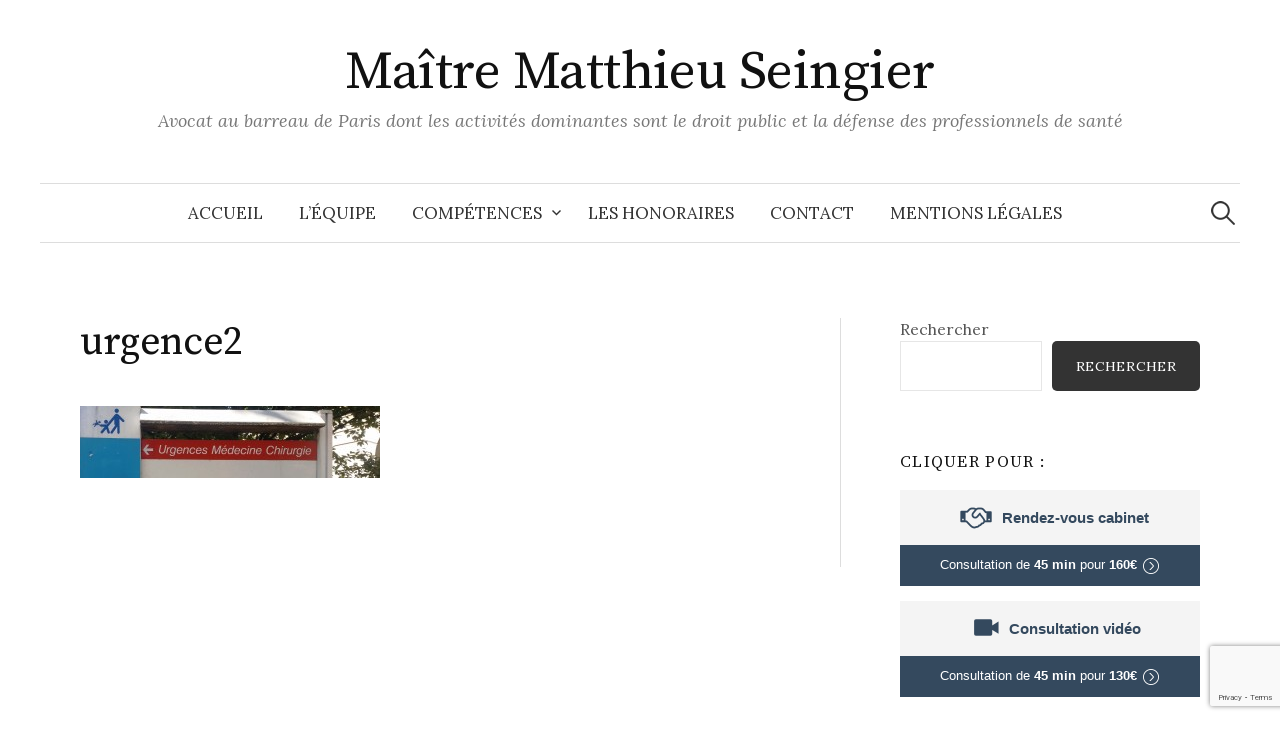

--- FILE ---
content_type: text/html; charset=utf-8
request_url: https://www.google.com/recaptcha/api2/anchor?ar=1&k=6Ld-79ccAAAAAH5iHW6XzCt63RXyi0l5hYyk0NRz&co=aHR0cHM6Ly93d3cuc2VpbmdpZXJhdm9jYXQuZnI6NDQz&hl=en&v=7gg7H51Q-naNfhmCP3_R47ho&size=invisible&anchor-ms=20000&execute-ms=30000&cb=bhcim93toco0
body_size: 47919
content:
<!DOCTYPE HTML><html dir="ltr" lang="en"><head><meta http-equiv="Content-Type" content="text/html; charset=UTF-8">
<meta http-equiv="X-UA-Compatible" content="IE=edge">
<title>reCAPTCHA</title>
<style type="text/css">
/* cyrillic-ext */
@font-face {
  font-family: 'Roboto';
  font-style: normal;
  font-weight: 400;
  font-stretch: 100%;
  src: url(//fonts.gstatic.com/s/roboto/v48/KFO7CnqEu92Fr1ME7kSn66aGLdTylUAMa3GUBHMdazTgWw.woff2) format('woff2');
  unicode-range: U+0460-052F, U+1C80-1C8A, U+20B4, U+2DE0-2DFF, U+A640-A69F, U+FE2E-FE2F;
}
/* cyrillic */
@font-face {
  font-family: 'Roboto';
  font-style: normal;
  font-weight: 400;
  font-stretch: 100%;
  src: url(//fonts.gstatic.com/s/roboto/v48/KFO7CnqEu92Fr1ME7kSn66aGLdTylUAMa3iUBHMdazTgWw.woff2) format('woff2');
  unicode-range: U+0301, U+0400-045F, U+0490-0491, U+04B0-04B1, U+2116;
}
/* greek-ext */
@font-face {
  font-family: 'Roboto';
  font-style: normal;
  font-weight: 400;
  font-stretch: 100%;
  src: url(//fonts.gstatic.com/s/roboto/v48/KFO7CnqEu92Fr1ME7kSn66aGLdTylUAMa3CUBHMdazTgWw.woff2) format('woff2');
  unicode-range: U+1F00-1FFF;
}
/* greek */
@font-face {
  font-family: 'Roboto';
  font-style: normal;
  font-weight: 400;
  font-stretch: 100%;
  src: url(//fonts.gstatic.com/s/roboto/v48/KFO7CnqEu92Fr1ME7kSn66aGLdTylUAMa3-UBHMdazTgWw.woff2) format('woff2');
  unicode-range: U+0370-0377, U+037A-037F, U+0384-038A, U+038C, U+038E-03A1, U+03A3-03FF;
}
/* math */
@font-face {
  font-family: 'Roboto';
  font-style: normal;
  font-weight: 400;
  font-stretch: 100%;
  src: url(//fonts.gstatic.com/s/roboto/v48/KFO7CnqEu92Fr1ME7kSn66aGLdTylUAMawCUBHMdazTgWw.woff2) format('woff2');
  unicode-range: U+0302-0303, U+0305, U+0307-0308, U+0310, U+0312, U+0315, U+031A, U+0326-0327, U+032C, U+032F-0330, U+0332-0333, U+0338, U+033A, U+0346, U+034D, U+0391-03A1, U+03A3-03A9, U+03B1-03C9, U+03D1, U+03D5-03D6, U+03F0-03F1, U+03F4-03F5, U+2016-2017, U+2034-2038, U+203C, U+2040, U+2043, U+2047, U+2050, U+2057, U+205F, U+2070-2071, U+2074-208E, U+2090-209C, U+20D0-20DC, U+20E1, U+20E5-20EF, U+2100-2112, U+2114-2115, U+2117-2121, U+2123-214F, U+2190, U+2192, U+2194-21AE, U+21B0-21E5, U+21F1-21F2, U+21F4-2211, U+2213-2214, U+2216-22FF, U+2308-230B, U+2310, U+2319, U+231C-2321, U+2336-237A, U+237C, U+2395, U+239B-23B7, U+23D0, U+23DC-23E1, U+2474-2475, U+25AF, U+25B3, U+25B7, U+25BD, U+25C1, U+25CA, U+25CC, U+25FB, U+266D-266F, U+27C0-27FF, U+2900-2AFF, U+2B0E-2B11, U+2B30-2B4C, U+2BFE, U+3030, U+FF5B, U+FF5D, U+1D400-1D7FF, U+1EE00-1EEFF;
}
/* symbols */
@font-face {
  font-family: 'Roboto';
  font-style: normal;
  font-weight: 400;
  font-stretch: 100%;
  src: url(//fonts.gstatic.com/s/roboto/v48/KFO7CnqEu92Fr1ME7kSn66aGLdTylUAMaxKUBHMdazTgWw.woff2) format('woff2');
  unicode-range: U+0001-000C, U+000E-001F, U+007F-009F, U+20DD-20E0, U+20E2-20E4, U+2150-218F, U+2190, U+2192, U+2194-2199, U+21AF, U+21E6-21F0, U+21F3, U+2218-2219, U+2299, U+22C4-22C6, U+2300-243F, U+2440-244A, U+2460-24FF, U+25A0-27BF, U+2800-28FF, U+2921-2922, U+2981, U+29BF, U+29EB, U+2B00-2BFF, U+4DC0-4DFF, U+FFF9-FFFB, U+10140-1018E, U+10190-1019C, U+101A0, U+101D0-101FD, U+102E0-102FB, U+10E60-10E7E, U+1D2C0-1D2D3, U+1D2E0-1D37F, U+1F000-1F0FF, U+1F100-1F1AD, U+1F1E6-1F1FF, U+1F30D-1F30F, U+1F315, U+1F31C, U+1F31E, U+1F320-1F32C, U+1F336, U+1F378, U+1F37D, U+1F382, U+1F393-1F39F, U+1F3A7-1F3A8, U+1F3AC-1F3AF, U+1F3C2, U+1F3C4-1F3C6, U+1F3CA-1F3CE, U+1F3D4-1F3E0, U+1F3ED, U+1F3F1-1F3F3, U+1F3F5-1F3F7, U+1F408, U+1F415, U+1F41F, U+1F426, U+1F43F, U+1F441-1F442, U+1F444, U+1F446-1F449, U+1F44C-1F44E, U+1F453, U+1F46A, U+1F47D, U+1F4A3, U+1F4B0, U+1F4B3, U+1F4B9, U+1F4BB, U+1F4BF, U+1F4C8-1F4CB, U+1F4D6, U+1F4DA, U+1F4DF, U+1F4E3-1F4E6, U+1F4EA-1F4ED, U+1F4F7, U+1F4F9-1F4FB, U+1F4FD-1F4FE, U+1F503, U+1F507-1F50B, U+1F50D, U+1F512-1F513, U+1F53E-1F54A, U+1F54F-1F5FA, U+1F610, U+1F650-1F67F, U+1F687, U+1F68D, U+1F691, U+1F694, U+1F698, U+1F6AD, U+1F6B2, U+1F6B9-1F6BA, U+1F6BC, U+1F6C6-1F6CF, U+1F6D3-1F6D7, U+1F6E0-1F6EA, U+1F6F0-1F6F3, U+1F6F7-1F6FC, U+1F700-1F7FF, U+1F800-1F80B, U+1F810-1F847, U+1F850-1F859, U+1F860-1F887, U+1F890-1F8AD, U+1F8B0-1F8BB, U+1F8C0-1F8C1, U+1F900-1F90B, U+1F93B, U+1F946, U+1F984, U+1F996, U+1F9E9, U+1FA00-1FA6F, U+1FA70-1FA7C, U+1FA80-1FA89, U+1FA8F-1FAC6, U+1FACE-1FADC, U+1FADF-1FAE9, U+1FAF0-1FAF8, U+1FB00-1FBFF;
}
/* vietnamese */
@font-face {
  font-family: 'Roboto';
  font-style: normal;
  font-weight: 400;
  font-stretch: 100%;
  src: url(//fonts.gstatic.com/s/roboto/v48/KFO7CnqEu92Fr1ME7kSn66aGLdTylUAMa3OUBHMdazTgWw.woff2) format('woff2');
  unicode-range: U+0102-0103, U+0110-0111, U+0128-0129, U+0168-0169, U+01A0-01A1, U+01AF-01B0, U+0300-0301, U+0303-0304, U+0308-0309, U+0323, U+0329, U+1EA0-1EF9, U+20AB;
}
/* latin-ext */
@font-face {
  font-family: 'Roboto';
  font-style: normal;
  font-weight: 400;
  font-stretch: 100%;
  src: url(//fonts.gstatic.com/s/roboto/v48/KFO7CnqEu92Fr1ME7kSn66aGLdTylUAMa3KUBHMdazTgWw.woff2) format('woff2');
  unicode-range: U+0100-02BA, U+02BD-02C5, U+02C7-02CC, U+02CE-02D7, U+02DD-02FF, U+0304, U+0308, U+0329, U+1D00-1DBF, U+1E00-1E9F, U+1EF2-1EFF, U+2020, U+20A0-20AB, U+20AD-20C0, U+2113, U+2C60-2C7F, U+A720-A7FF;
}
/* latin */
@font-face {
  font-family: 'Roboto';
  font-style: normal;
  font-weight: 400;
  font-stretch: 100%;
  src: url(//fonts.gstatic.com/s/roboto/v48/KFO7CnqEu92Fr1ME7kSn66aGLdTylUAMa3yUBHMdazQ.woff2) format('woff2');
  unicode-range: U+0000-00FF, U+0131, U+0152-0153, U+02BB-02BC, U+02C6, U+02DA, U+02DC, U+0304, U+0308, U+0329, U+2000-206F, U+20AC, U+2122, U+2191, U+2193, U+2212, U+2215, U+FEFF, U+FFFD;
}
/* cyrillic-ext */
@font-face {
  font-family: 'Roboto';
  font-style: normal;
  font-weight: 500;
  font-stretch: 100%;
  src: url(//fonts.gstatic.com/s/roboto/v48/KFO7CnqEu92Fr1ME7kSn66aGLdTylUAMa3GUBHMdazTgWw.woff2) format('woff2');
  unicode-range: U+0460-052F, U+1C80-1C8A, U+20B4, U+2DE0-2DFF, U+A640-A69F, U+FE2E-FE2F;
}
/* cyrillic */
@font-face {
  font-family: 'Roboto';
  font-style: normal;
  font-weight: 500;
  font-stretch: 100%;
  src: url(//fonts.gstatic.com/s/roboto/v48/KFO7CnqEu92Fr1ME7kSn66aGLdTylUAMa3iUBHMdazTgWw.woff2) format('woff2');
  unicode-range: U+0301, U+0400-045F, U+0490-0491, U+04B0-04B1, U+2116;
}
/* greek-ext */
@font-face {
  font-family: 'Roboto';
  font-style: normal;
  font-weight: 500;
  font-stretch: 100%;
  src: url(//fonts.gstatic.com/s/roboto/v48/KFO7CnqEu92Fr1ME7kSn66aGLdTylUAMa3CUBHMdazTgWw.woff2) format('woff2');
  unicode-range: U+1F00-1FFF;
}
/* greek */
@font-face {
  font-family: 'Roboto';
  font-style: normal;
  font-weight: 500;
  font-stretch: 100%;
  src: url(//fonts.gstatic.com/s/roboto/v48/KFO7CnqEu92Fr1ME7kSn66aGLdTylUAMa3-UBHMdazTgWw.woff2) format('woff2');
  unicode-range: U+0370-0377, U+037A-037F, U+0384-038A, U+038C, U+038E-03A1, U+03A3-03FF;
}
/* math */
@font-face {
  font-family: 'Roboto';
  font-style: normal;
  font-weight: 500;
  font-stretch: 100%;
  src: url(//fonts.gstatic.com/s/roboto/v48/KFO7CnqEu92Fr1ME7kSn66aGLdTylUAMawCUBHMdazTgWw.woff2) format('woff2');
  unicode-range: U+0302-0303, U+0305, U+0307-0308, U+0310, U+0312, U+0315, U+031A, U+0326-0327, U+032C, U+032F-0330, U+0332-0333, U+0338, U+033A, U+0346, U+034D, U+0391-03A1, U+03A3-03A9, U+03B1-03C9, U+03D1, U+03D5-03D6, U+03F0-03F1, U+03F4-03F5, U+2016-2017, U+2034-2038, U+203C, U+2040, U+2043, U+2047, U+2050, U+2057, U+205F, U+2070-2071, U+2074-208E, U+2090-209C, U+20D0-20DC, U+20E1, U+20E5-20EF, U+2100-2112, U+2114-2115, U+2117-2121, U+2123-214F, U+2190, U+2192, U+2194-21AE, U+21B0-21E5, U+21F1-21F2, U+21F4-2211, U+2213-2214, U+2216-22FF, U+2308-230B, U+2310, U+2319, U+231C-2321, U+2336-237A, U+237C, U+2395, U+239B-23B7, U+23D0, U+23DC-23E1, U+2474-2475, U+25AF, U+25B3, U+25B7, U+25BD, U+25C1, U+25CA, U+25CC, U+25FB, U+266D-266F, U+27C0-27FF, U+2900-2AFF, U+2B0E-2B11, U+2B30-2B4C, U+2BFE, U+3030, U+FF5B, U+FF5D, U+1D400-1D7FF, U+1EE00-1EEFF;
}
/* symbols */
@font-face {
  font-family: 'Roboto';
  font-style: normal;
  font-weight: 500;
  font-stretch: 100%;
  src: url(//fonts.gstatic.com/s/roboto/v48/KFO7CnqEu92Fr1ME7kSn66aGLdTylUAMaxKUBHMdazTgWw.woff2) format('woff2');
  unicode-range: U+0001-000C, U+000E-001F, U+007F-009F, U+20DD-20E0, U+20E2-20E4, U+2150-218F, U+2190, U+2192, U+2194-2199, U+21AF, U+21E6-21F0, U+21F3, U+2218-2219, U+2299, U+22C4-22C6, U+2300-243F, U+2440-244A, U+2460-24FF, U+25A0-27BF, U+2800-28FF, U+2921-2922, U+2981, U+29BF, U+29EB, U+2B00-2BFF, U+4DC0-4DFF, U+FFF9-FFFB, U+10140-1018E, U+10190-1019C, U+101A0, U+101D0-101FD, U+102E0-102FB, U+10E60-10E7E, U+1D2C0-1D2D3, U+1D2E0-1D37F, U+1F000-1F0FF, U+1F100-1F1AD, U+1F1E6-1F1FF, U+1F30D-1F30F, U+1F315, U+1F31C, U+1F31E, U+1F320-1F32C, U+1F336, U+1F378, U+1F37D, U+1F382, U+1F393-1F39F, U+1F3A7-1F3A8, U+1F3AC-1F3AF, U+1F3C2, U+1F3C4-1F3C6, U+1F3CA-1F3CE, U+1F3D4-1F3E0, U+1F3ED, U+1F3F1-1F3F3, U+1F3F5-1F3F7, U+1F408, U+1F415, U+1F41F, U+1F426, U+1F43F, U+1F441-1F442, U+1F444, U+1F446-1F449, U+1F44C-1F44E, U+1F453, U+1F46A, U+1F47D, U+1F4A3, U+1F4B0, U+1F4B3, U+1F4B9, U+1F4BB, U+1F4BF, U+1F4C8-1F4CB, U+1F4D6, U+1F4DA, U+1F4DF, U+1F4E3-1F4E6, U+1F4EA-1F4ED, U+1F4F7, U+1F4F9-1F4FB, U+1F4FD-1F4FE, U+1F503, U+1F507-1F50B, U+1F50D, U+1F512-1F513, U+1F53E-1F54A, U+1F54F-1F5FA, U+1F610, U+1F650-1F67F, U+1F687, U+1F68D, U+1F691, U+1F694, U+1F698, U+1F6AD, U+1F6B2, U+1F6B9-1F6BA, U+1F6BC, U+1F6C6-1F6CF, U+1F6D3-1F6D7, U+1F6E0-1F6EA, U+1F6F0-1F6F3, U+1F6F7-1F6FC, U+1F700-1F7FF, U+1F800-1F80B, U+1F810-1F847, U+1F850-1F859, U+1F860-1F887, U+1F890-1F8AD, U+1F8B0-1F8BB, U+1F8C0-1F8C1, U+1F900-1F90B, U+1F93B, U+1F946, U+1F984, U+1F996, U+1F9E9, U+1FA00-1FA6F, U+1FA70-1FA7C, U+1FA80-1FA89, U+1FA8F-1FAC6, U+1FACE-1FADC, U+1FADF-1FAE9, U+1FAF0-1FAF8, U+1FB00-1FBFF;
}
/* vietnamese */
@font-face {
  font-family: 'Roboto';
  font-style: normal;
  font-weight: 500;
  font-stretch: 100%;
  src: url(//fonts.gstatic.com/s/roboto/v48/KFO7CnqEu92Fr1ME7kSn66aGLdTylUAMa3OUBHMdazTgWw.woff2) format('woff2');
  unicode-range: U+0102-0103, U+0110-0111, U+0128-0129, U+0168-0169, U+01A0-01A1, U+01AF-01B0, U+0300-0301, U+0303-0304, U+0308-0309, U+0323, U+0329, U+1EA0-1EF9, U+20AB;
}
/* latin-ext */
@font-face {
  font-family: 'Roboto';
  font-style: normal;
  font-weight: 500;
  font-stretch: 100%;
  src: url(//fonts.gstatic.com/s/roboto/v48/KFO7CnqEu92Fr1ME7kSn66aGLdTylUAMa3KUBHMdazTgWw.woff2) format('woff2');
  unicode-range: U+0100-02BA, U+02BD-02C5, U+02C7-02CC, U+02CE-02D7, U+02DD-02FF, U+0304, U+0308, U+0329, U+1D00-1DBF, U+1E00-1E9F, U+1EF2-1EFF, U+2020, U+20A0-20AB, U+20AD-20C0, U+2113, U+2C60-2C7F, U+A720-A7FF;
}
/* latin */
@font-face {
  font-family: 'Roboto';
  font-style: normal;
  font-weight: 500;
  font-stretch: 100%;
  src: url(//fonts.gstatic.com/s/roboto/v48/KFO7CnqEu92Fr1ME7kSn66aGLdTylUAMa3yUBHMdazQ.woff2) format('woff2');
  unicode-range: U+0000-00FF, U+0131, U+0152-0153, U+02BB-02BC, U+02C6, U+02DA, U+02DC, U+0304, U+0308, U+0329, U+2000-206F, U+20AC, U+2122, U+2191, U+2193, U+2212, U+2215, U+FEFF, U+FFFD;
}
/* cyrillic-ext */
@font-face {
  font-family: 'Roboto';
  font-style: normal;
  font-weight: 900;
  font-stretch: 100%;
  src: url(//fonts.gstatic.com/s/roboto/v48/KFO7CnqEu92Fr1ME7kSn66aGLdTylUAMa3GUBHMdazTgWw.woff2) format('woff2');
  unicode-range: U+0460-052F, U+1C80-1C8A, U+20B4, U+2DE0-2DFF, U+A640-A69F, U+FE2E-FE2F;
}
/* cyrillic */
@font-face {
  font-family: 'Roboto';
  font-style: normal;
  font-weight: 900;
  font-stretch: 100%;
  src: url(//fonts.gstatic.com/s/roboto/v48/KFO7CnqEu92Fr1ME7kSn66aGLdTylUAMa3iUBHMdazTgWw.woff2) format('woff2');
  unicode-range: U+0301, U+0400-045F, U+0490-0491, U+04B0-04B1, U+2116;
}
/* greek-ext */
@font-face {
  font-family: 'Roboto';
  font-style: normal;
  font-weight: 900;
  font-stretch: 100%;
  src: url(//fonts.gstatic.com/s/roboto/v48/KFO7CnqEu92Fr1ME7kSn66aGLdTylUAMa3CUBHMdazTgWw.woff2) format('woff2');
  unicode-range: U+1F00-1FFF;
}
/* greek */
@font-face {
  font-family: 'Roboto';
  font-style: normal;
  font-weight: 900;
  font-stretch: 100%;
  src: url(//fonts.gstatic.com/s/roboto/v48/KFO7CnqEu92Fr1ME7kSn66aGLdTylUAMa3-UBHMdazTgWw.woff2) format('woff2');
  unicode-range: U+0370-0377, U+037A-037F, U+0384-038A, U+038C, U+038E-03A1, U+03A3-03FF;
}
/* math */
@font-face {
  font-family: 'Roboto';
  font-style: normal;
  font-weight: 900;
  font-stretch: 100%;
  src: url(//fonts.gstatic.com/s/roboto/v48/KFO7CnqEu92Fr1ME7kSn66aGLdTylUAMawCUBHMdazTgWw.woff2) format('woff2');
  unicode-range: U+0302-0303, U+0305, U+0307-0308, U+0310, U+0312, U+0315, U+031A, U+0326-0327, U+032C, U+032F-0330, U+0332-0333, U+0338, U+033A, U+0346, U+034D, U+0391-03A1, U+03A3-03A9, U+03B1-03C9, U+03D1, U+03D5-03D6, U+03F0-03F1, U+03F4-03F5, U+2016-2017, U+2034-2038, U+203C, U+2040, U+2043, U+2047, U+2050, U+2057, U+205F, U+2070-2071, U+2074-208E, U+2090-209C, U+20D0-20DC, U+20E1, U+20E5-20EF, U+2100-2112, U+2114-2115, U+2117-2121, U+2123-214F, U+2190, U+2192, U+2194-21AE, U+21B0-21E5, U+21F1-21F2, U+21F4-2211, U+2213-2214, U+2216-22FF, U+2308-230B, U+2310, U+2319, U+231C-2321, U+2336-237A, U+237C, U+2395, U+239B-23B7, U+23D0, U+23DC-23E1, U+2474-2475, U+25AF, U+25B3, U+25B7, U+25BD, U+25C1, U+25CA, U+25CC, U+25FB, U+266D-266F, U+27C0-27FF, U+2900-2AFF, U+2B0E-2B11, U+2B30-2B4C, U+2BFE, U+3030, U+FF5B, U+FF5D, U+1D400-1D7FF, U+1EE00-1EEFF;
}
/* symbols */
@font-face {
  font-family: 'Roboto';
  font-style: normal;
  font-weight: 900;
  font-stretch: 100%;
  src: url(//fonts.gstatic.com/s/roboto/v48/KFO7CnqEu92Fr1ME7kSn66aGLdTylUAMaxKUBHMdazTgWw.woff2) format('woff2');
  unicode-range: U+0001-000C, U+000E-001F, U+007F-009F, U+20DD-20E0, U+20E2-20E4, U+2150-218F, U+2190, U+2192, U+2194-2199, U+21AF, U+21E6-21F0, U+21F3, U+2218-2219, U+2299, U+22C4-22C6, U+2300-243F, U+2440-244A, U+2460-24FF, U+25A0-27BF, U+2800-28FF, U+2921-2922, U+2981, U+29BF, U+29EB, U+2B00-2BFF, U+4DC0-4DFF, U+FFF9-FFFB, U+10140-1018E, U+10190-1019C, U+101A0, U+101D0-101FD, U+102E0-102FB, U+10E60-10E7E, U+1D2C0-1D2D3, U+1D2E0-1D37F, U+1F000-1F0FF, U+1F100-1F1AD, U+1F1E6-1F1FF, U+1F30D-1F30F, U+1F315, U+1F31C, U+1F31E, U+1F320-1F32C, U+1F336, U+1F378, U+1F37D, U+1F382, U+1F393-1F39F, U+1F3A7-1F3A8, U+1F3AC-1F3AF, U+1F3C2, U+1F3C4-1F3C6, U+1F3CA-1F3CE, U+1F3D4-1F3E0, U+1F3ED, U+1F3F1-1F3F3, U+1F3F5-1F3F7, U+1F408, U+1F415, U+1F41F, U+1F426, U+1F43F, U+1F441-1F442, U+1F444, U+1F446-1F449, U+1F44C-1F44E, U+1F453, U+1F46A, U+1F47D, U+1F4A3, U+1F4B0, U+1F4B3, U+1F4B9, U+1F4BB, U+1F4BF, U+1F4C8-1F4CB, U+1F4D6, U+1F4DA, U+1F4DF, U+1F4E3-1F4E6, U+1F4EA-1F4ED, U+1F4F7, U+1F4F9-1F4FB, U+1F4FD-1F4FE, U+1F503, U+1F507-1F50B, U+1F50D, U+1F512-1F513, U+1F53E-1F54A, U+1F54F-1F5FA, U+1F610, U+1F650-1F67F, U+1F687, U+1F68D, U+1F691, U+1F694, U+1F698, U+1F6AD, U+1F6B2, U+1F6B9-1F6BA, U+1F6BC, U+1F6C6-1F6CF, U+1F6D3-1F6D7, U+1F6E0-1F6EA, U+1F6F0-1F6F3, U+1F6F7-1F6FC, U+1F700-1F7FF, U+1F800-1F80B, U+1F810-1F847, U+1F850-1F859, U+1F860-1F887, U+1F890-1F8AD, U+1F8B0-1F8BB, U+1F8C0-1F8C1, U+1F900-1F90B, U+1F93B, U+1F946, U+1F984, U+1F996, U+1F9E9, U+1FA00-1FA6F, U+1FA70-1FA7C, U+1FA80-1FA89, U+1FA8F-1FAC6, U+1FACE-1FADC, U+1FADF-1FAE9, U+1FAF0-1FAF8, U+1FB00-1FBFF;
}
/* vietnamese */
@font-face {
  font-family: 'Roboto';
  font-style: normal;
  font-weight: 900;
  font-stretch: 100%;
  src: url(//fonts.gstatic.com/s/roboto/v48/KFO7CnqEu92Fr1ME7kSn66aGLdTylUAMa3OUBHMdazTgWw.woff2) format('woff2');
  unicode-range: U+0102-0103, U+0110-0111, U+0128-0129, U+0168-0169, U+01A0-01A1, U+01AF-01B0, U+0300-0301, U+0303-0304, U+0308-0309, U+0323, U+0329, U+1EA0-1EF9, U+20AB;
}
/* latin-ext */
@font-face {
  font-family: 'Roboto';
  font-style: normal;
  font-weight: 900;
  font-stretch: 100%;
  src: url(//fonts.gstatic.com/s/roboto/v48/KFO7CnqEu92Fr1ME7kSn66aGLdTylUAMa3KUBHMdazTgWw.woff2) format('woff2');
  unicode-range: U+0100-02BA, U+02BD-02C5, U+02C7-02CC, U+02CE-02D7, U+02DD-02FF, U+0304, U+0308, U+0329, U+1D00-1DBF, U+1E00-1E9F, U+1EF2-1EFF, U+2020, U+20A0-20AB, U+20AD-20C0, U+2113, U+2C60-2C7F, U+A720-A7FF;
}
/* latin */
@font-face {
  font-family: 'Roboto';
  font-style: normal;
  font-weight: 900;
  font-stretch: 100%;
  src: url(//fonts.gstatic.com/s/roboto/v48/KFO7CnqEu92Fr1ME7kSn66aGLdTylUAMa3yUBHMdazQ.woff2) format('woff2');
  unicode-range: U+0000-00FF, U+0131, U+0152-0153, U+02BB-02BC, U+02C6, U+02DA, U+02DC, U+0304, U+0308, U+0329, U+2000-206F, U+20AC, U+2122, U+2191, U+2193, U+2212, U+2215, U+FEFF, U+FFFD;
}

</style>
<link rel="stylesheet" type="text/css" href="https://www.gstatic.com/recaptcha/releases/7gg7H51Q-naNfhmCP3_R47ho/styles__ltr.css">
<script nonce="8Q38MIBPb9btTG21DcDo4w" type="text/javascript">window['__recaptcha_api'] = 'https://www.google.com/recaptcha/api2/';</script>
<script type="text/javascript" src="https://www.gstatic.com/recaptcha/releases/7gg7H51Q-naNfhmCP3_R47ho/recaptcha__en.js" nonce="8Q38MIBPb9btTG21DcDo4w">
      
    </script></head>
<body><div id="rc-anchor-alert" class="rc-anchor-alert"></div>
<input type="hidden" id="recaptcha-token" value="[base64]">
<script type="text/javascript" nonce="8Q38MIBPb9btTG21DcDo4w">
      recaptcha.anchor.Main.init("[\x22ainput\x22,[\x22bgdata\x22,\x22\x22,\[base64]/[base64]/[base64]/KE4oMTI0LHYsdi5HKSxMWihsLHYpKTpOKDEyNCx2LGwpLFYpLHYpLFQpKSxGKDE3MSx2KX0scjc9ZnVuY3Rpb24obCl7cmV0dXJuIGx9LEM9ZnVuY3Rpb24obCxWLHYpe04odixsLFYpLFZbYWtdPTI3OTZ9LG49ZnVuY3Rpb24obCxWKXtWLlg9KChWLlg/[base64]/[base64]/[base64]/[base64]/[base64]/[base64]/[base64]/[base64]/[base64]/[base64]/[base64]\\u003d\x22,\[base64]\\u003d\\u003d\x22,\x22w47CgipHEsK9aMOPHnLDssKsWWJkwogmfsOpD0nDqmV6wpgHwrQ5wqpyWgzCkjbCk3/DkiTDhGXDrsOdEylGXCUywq/Dmng6w5jCpMOHw7AowoPDusOvWG4dw6JjwpFPcMKzJGTChGDDpMKhanJcAULDvMKpYCzCi2UDw48ew54FKDYhIGrCtcKNYHfCuMKrV8K7VMOBwrZdTMKqT1YVw5/[base64]/FFPDn2XDk8Kawq/DpxYDw7PCi8KXw78QS8Khwq/DowLDnF7DpTQgwqTDuFfDg38oKcO7HsKOwq/DpS3DpBLDncKPwq0PwptfP8Oow4IWw5UZesKawoI0EMO2cU59E8O1AcO7WSNBw4UZwrDCs8OywrRUwo7CujvDoSpSYSzCmyHDkMKfw6tiwovDmRLCtj0fwqfCpcKNw5TCpxIdwr/DnmbCncKxeMK2w7nDp8KLwr/[base64]/wql3w6cmw4A2wq8UKsOxw51GW3A3PGLCr0YiJUcowqjCpl92K3rDnxjDm8KPHMOmQ1bCm2pXJMK3wr3CkxsOw7vCpy/[base64]/w7AfAmdfw4kIJU48QjzCh08dw6PDu8KBw7jCtMKUQsOwI8Oww5tcwo5GTlzCvw4jBEJQwqPDlTMxw5rCisKtw7w4czBYwpXCpsOsZm/Cs8KRMcKPGhLCvUI+HRzDu8KkdUt2SMKiMn7DsMKgIcKlPwLDhF4iw6HClsOON8O1wrzDshTCvMO3QGPCn0l2w6kjwpV1wrNhRcO6M2pYexAnw7Q6Iw/Ds8Kwb8O9w6HDncOqw4dQMQXDrWrDmUdmfgPDh8ORNsKuw600acKVd8K7c8KuwqsrBgw9TjHCtcKHw7sYwrPCtMKRwoELwqhdw71GN8KZw6EVd8Kaw4wbKWHDqSlIJhPCi0bCgQMUw4fCoSbDvsK8w6zCsBA8dMKCeEMMQMOTe8O/wq3Dp8KAwpEAw47Cp8K1UU3Dn0V4woPDlXh2fsK6wpt1wqXCuQHCkFtfLSo3w6TDtMOLw6Fqw70Gw6/[base64]/DhMKNS0PDu8OwAMKdwo3DvcKxSMOBOcK1w5k/Mxx3w6zDm3nCq8KYw7nCkCvCoEXDhSllwrHCtcO7w5EzUcKmw5LCnjvDrMOWNivDlMOfwpYzcgVzK8KoBWlow7NFQsOXwqrCmsKyBMKpw7TDosK7wpjCkjZuwqJUwrQqw6/[base64]/PcODw7DCjjIAwq8YA3bDgxjCgMO8w7oFHcOBYcO+wqEwTjXDk8K5wqrDlMKXw43Cm8K/[base64]/woEZw6ZNWMO+wr5/IMO/AMOKwprDoikhwo3Di8KYesKHwoBxQ11Jw4lPw4vChcONwonCgxPCnMO0ZjbDqMOMwqnCr2ENw5YOwrhseMOIw5VIw6XDvCFod31xwq/Dt27Ch1Y6wrEFwqDCt8K9CMKcwqMSw7Nrc8O0wr9gwoQsw5rDiXTDicOQw7lYCQZow4RwFAzDjHzDqGNZLQVCw7JUG2V1wox9AsOLbcKRwovDnnPDlMK8wpXCgMKNwrRoLSXCqH94wos9PcODwp3Cs35kWVbCrMKQBsOGFiQuw57Cs3/Cv2MEwrlew5TChsOCRRV9IgF1bMKCWMKQeMKHw5rCisOCwosowr4rVEbCrsObPDVDwrTDgMKwYBIKbsK4KFLCrWMDwrMYEMORw6oXw6BJZnE0DggkwrMiBcKow5zDpAo6eGXCvsKnRUrCosOJw5hPIkg1Ek3DrWPCkMKRw5/Dq8K8E8Opw6w7w73DkcK7HsOSVMO8KB51w5tNccKawrB1wpjCk3/CgcOYCcORwqnDgETDsj/DvcKJclAWwqUmUnnCr37DhEPChcOtX3AwwqTDo1DDrcO5w5LDs8KsBSghdcOvwpTCoD7DicKpMEF6w7UMwp/DsQ3DtEJHIsO4w7vChsO6I2PDvcOYQ3PDhcKJTivCmMOmGnXCoWhvbMK8bsOdwpHCoMKpwrbClwrDucKpwoFfW8OAwpVawrfCkj/[base64]/CscOswq0OB8O9wqYaVsKtwqFvBn0ywohewqLCusO/LcOowojDi8OBw6bCm8OVcWAANyjDkmZyIsKOwprDtibClD/Dgh3DqMKwwosTfAHDvHTCq8KOasOcwoApw4MPwqfCpsONwp40VQPCpjl/[base64]/CqcKOE2fDtMO0QlRYWWhIwpjDu0ocwoJjw4tiw51Hw5xPcm3CoDUSNcOtw6/[base64]/DjcOcIsO8w4/Cs8Onw5BRwrTDpkzDt3s5GDosw5nCkzbDssOPw6/[base64]/Y8K7ClLDlyDCojw1AXTDpW1RCMOzNRHDusO6wpt9PHbCtD/[base64]/CvsK7w7bCmMOsa2NrwqrCoS59w7kzbRh2VhjChz7CsGLCm8KJwqcCwoLCg8OFw79AAUt+VcOmw7fCpCjDrm3CrsO2O8OCwqnCpX/Dq8K3F8OUw6cyAEEUbcOYwrZaJyvDn8OaIMKmw7jDv2wPfCHCizgowrlbw7PDtw7CujofwqzCj8Kww5Q6wo3CvndFAcO7alo5wrBRJMKVWQjCtcKORynDtVo/wow7QcKmJMOhw45jccKIcA3Dr298wp4nwrJcVAsIcMKUc8Oawr0edMKYbcO9Zx8Fw7LDjhDDr8K/woxmAE4tSEw1w47DjMOaw6LCusO3CUnConRNTsONw5UUcMOdwrDCmD0gwr7CmsKgBSxzwq4bWMOQcMOGwoMPbBHDlV5+NsO/[base64]/Cnjg3cH8XV8OAX8OYwrs4IcKNwozCsSw8w6TCjsOEwqPDh8Ofwr7DqMKNdMKJT8Oaw5tyRsKjw7h/AcOgw7nDvcKtf8Opw5AcPsK8wpU8wrjCoMKWVsO7BkLCqBsle8OBw5wtwowowqxfw6ENwr3DhRIEesK1CcKewpwTwq/Dp8O2IcKSZQPDvsKSw4jDh8KuwqEydMKaw6vDvjcxGsKawpUHUmh5L8OmwokIOyxxwo0uw4UwwpjDiMKlw6NRw4NFwojClCpfesKrw5vCssOWw6zDnQLDgsKkJ3V6w4E7LsKuw5d9Fg3Cj0PCs3oTwpvDhH3ConfCoMKFXsO4w6BGw6jCr2rCu3/Di8KzIDTDnMOMB8KewpjDr1tWDXnCjsOIR3XCg2lKw4zDrMOpXGLDnMOnw5wfwqpbM8K6LMKiT3XCh2rChTsWwoR7YmzDvsOJw5DCnsOOwqTChMOGw7EkwoF9wpzCmsKRwpzDhcOfwq8pwp/CuR3ChHRUw7TDt8Opw5zDusO2wqfDtsK9EUvCuMKxZAkmLsKzfsK+R1bChsKhw4Ecw7PCs8OPw4zDnD1bFcKLDcKSw6/DsMKBaErCtQ1/wrLDv8KwwqXCnMK/wq8bwoAOw6HDvsKRw7HDtcK0WcKYQB/[base64]/CkcOGZ8OnwotzGsOnw4gMwr/DsMODwrpew4sDw5JET8Kew6pvcR/Cj35UwrYswqzCpsOEMEg9SsOjTAfDh3XDjiJgNR0hwrJBw5/CihjDqgHDvXpJw5TChXvCjTEdwoUhw4DCnDHCjcOnw7ViERUDbsOCwozCvcOmw7LDoMOgwrPCgFAecsOVw4R/w7zDrsKpDG5ywrzDuUUtesKWw5nCucOGB8OGwq0wG8OlDMKyc2Zdw5YdW8OZw7LDiiLCpMOgQTQNSSA5w63Cggx5wpTDsTh0WsK/w6lcDMOKwoDDplLDjMOTwonDsFMjDgrDrcKaG33DiCx3Jz3ChsOawpLDmcOnwofCoy/[base64]/Cm8KNw79JwrNSw6PDisK/[base64]/DlMOxajrCthPCokHDnsOUe8OOSMOOBsOawqsYSMOwwp/DmsKsUDHCiHMDwofCkAwDwrZLwo7DhsKOw4t2CsOww4XChlfDnj/CgMKHckVlYsO0w5LDrcKeMmpOwpDClsKSwphEa8O/w6rDmEVcw6/[base64]/CuEvCs8ObVMOzw5TCugcRw5fCscKuw47DnMKlw6LCjGEtRsOmZg5lwq3Ck8K4wqfDncOlwqTDscKVwrkuw5sCZcK9w73ChDM6XkoKw6QSUMKawpbCq8KVw5Qpw6DCvsOwTsKTwq3DssKFFEjCgMK9w7glw6pqw5h4dXESwol2PG11KcK/a1HDsVQ4H3EKw5XDscOkcsO9BcOdw6Mbw6ptw6LCpsOmworCtsKVIh3Ds1PDgBJMdyHCgcOpwq4/ZTNJwo/CinJ3wpLCoMOzBcOzwq5Kwq11wr9RwpZPwpjDnFXCtwnDjhbCvB/CsQlEJMONEMKUVUvDtSjDgwUhAsKTwqrCgMK4w7MUdcOsIMOOwr7Cr8OuJlTDr8Oxwropwphjw5/[base64]/CtMK5MsOCLcKlwrTCtsK1wpvDjhHCpcOSw57Dp8KVBXEvwqbCjcO2w6XDvhZnwrPDv8Kxw4PDigkKw6IAAMKuVG3CosKAwoISHsK7MHrDm150KGBofsKGw7RKNknDo2jCmzpEYVNoYTHDh8OiwqjCp3/ClA02bB1RwqghUlA/wqzCgcKhwo1Gw6hTw5/DuMKawocNw6sSw7nDjT/[base64]/CicOGNcKsw4rCvcK4w7NVU8KUwo/CvsKKKMKKUCnDjMOJwoXCnD/DqzjCusKCwpnCmMO0BMO/w5fCmsKMa0HDqjrDtCfDl8KpwplmwrLCjBkuw7YMwoR0FsOfworCqgfCpMKuMcKeaSd6HcONPhvCrcKTIBVmdMKvccOgwpBewoHDizxaMMOhwqwcVC/DgsKxw5TDocOnwrE6w4HDgkkUfcOqw4pqXGHDr8OffsOWwqTDlMOscsO5ZcK2wodxZ1MdwqzDtUQoTcOwwqXCtXwBfsKtwqlewqwcHBwVwrV+EjUIwr9JwqI6FDJtwonCpsOQw4UIwqpJUgfDnsO/FRTCnsKvA8OYw5rDvG4OQcKOwr5awqc6w5Now4AVKRLCjm3DjMKlesKYw4wKKsKcwq3CjcOQwr8owqEERT4Vwr3DncO5Ax9ATg/CgcOlw6U4w4xoW3o0w63ChsOZw5fDoEPDjcOwwoIoN8OWRXhzcSx7w5HCtC3Cg8OuBMOcwokVwoJxw6hGXXTCpURRADZEO3vCuy/DoMO+woo8wojCqsO2T8KEw750w4rCkXvDsRnDkgovRlZINcO/Z2RCwoLCiX5QNsOyw4F0albDk1BewpYRw6p0CBzDhhcXw7bDgMKzwqdxC8Ktw4ERfCDCkwtcLUZtwqHCscKbb3wrw5rDh8KzwoDCgMKmBcKTwrvDrsOEw497w6PCmsOyw6c3wr/CtcOzw5PDnx1aw4nCv0rDt8KWAxvCkiTDtk/ClztHUcOtbH7DmStEw4lAw7p7wqzDiGoMwoxBwrLCnsKDw5hewojDisKrNhkrJMKAW8OuNMKtwoHCtHrCuCbCnw4PwpHChE/[base64]/DvRvDi0ZSw6HCqjLCv8Knw7UKTMOYw65/wqQ5wqDCscK/w6nDjMKiNsOhLCtVF8KSASAEf8K/[base64]/Di34gUmrCpxwRwqIxwrYowpzDklfCscOYw5rDmVNQwoHCoMO5OinCmsOMw5d/w67CqjF+w7RowpVcwq5uw4nDhsO8e8OAwpkewohxIMKyMMO4VxrChmHDi8OVcsK9aMK6wpFWw4BgFMO+w4oCwpRRw7A6DMKHwqzCo8O/WnYrw5Q4wpnDqsOPFsOuw7nCksKuwphwwqDDiMKjw6vDocOqNgcgwq9Xw4QHAh1CwrIfFMOpJsKWwo8nw5MZwrvCjsK9w7w6bsKTw6LDrcKdOhnDg8KVchl2w7J5Ok/Cr8O4J8OFwozDgsO5w5fDqHd1w53Cl8O8w7Uew5jCoWXCncKCwq7DncKWw7Y6MwPCklZvTMOMVsKddsKsGsKpc8OPw7gdBlDDgsOxQsOcT3ZiBcKhw44tw4/CmcKtwqdnw5/DnMO1w5HDqRBpXSIXbxBkXDvDicOTwofCg8O+OnFcHh7Dk8KAKFkOw4JpGUp+w5YfTxlqJsKkw5vCjAxuU8KzRsKGX8K0w7IGw7TDiRYnw4PDksOLPMKqG8KafsODwp4MVjjCnmfCmMKxVcObJB7DrU4xCBV4wpdzw4fDmMK/[base64]/DpHRUwosEKTxWw5M/wpbDh8KUwozDgCJKwqkoC8Kgw7YjBMKKwpLCv8KKRcKcw6QzdEgPw5bDlMOCWTTDpcKHw65Xw5/DnHAKwo0PacK/wobDocKiK8K2RinCgyVCTXbCrsKZDSDDqW7DpsKcwo3DgsOdw5gTYxbCgTLCvnM/wotgUsODK8KZBATDn8KSwoBAwoJ/[base64]/Q00iw53DncOzw7DCnGTDuMKITkZMwqpRwoDCukXDssO+w67CgcK8wrvDgsOvwptud8K6KHtgwp4bTCVpw7sSwovCi8O1w4VWD8K3UMOcNMKZDGvCrkjDixUaw4XCrMOhShAkQErDsCkYD2DCnsKKY2rDr2PDsS/Comghw6xjbhvChsO1TcK5w7bCnMKTw7fCtRQvBsKgaj/Dj8KfwqjClyPCpV3CqsOaVsKaU8KDw7IGwrjCnBBIIFpBwr1dwq5mAnleZEhyw5cVw6RJw6rDmkERHnHCgMKJw5NQw4kEw4PCkMKswqXDssKTUMOzSwFpwqRRwqAnw4wPw5oJwoPDlDnCuHTCnsOdw6h8MUxlwr/Dn8K9ccOjQVQRwooxMyszS8ObQRkGRMOQO8K8w4DDj8OXbWLCiMO4Zg1HDEl5w6nCnhTDq0fDr3Y+cMOqfg7Cj2R/HMO+M8ODPsO1wqXDtMOELnIjw77Ck8KOw7kpWi9cXGvDlG1Mw5bCucKsUlTCs315NxrCpVHDgcKzGgJ4LmDDsEFuw5AfwprCmMOpwoTDpGTDj8KzIsOfw5rCujQgwo3CqFjCo3xgVgfDkTkywqU+RMKuwr0Yw5Ryw6sGw5Qnw5B1EcKhwrwOw7/DkQAQEwDCrsKeHcOYIMO4w40ZCMOEbzLDv2I4wq/CtTrDskRrwowQw6QXLDEqSSjDmTDCgMO0MsODUTfCvsKbw61PCSdww5PDp8KWRwjDkhw6w57DksKBw4XCkMKSHcKGXER3TwtYwpwEwplhw5FuwpbChErDhnrDpyBIw4fDtXEowpp3bg1Gw77ClivDscKbCwNIKUnDk0/[base64]/ClVLCssK9LXbCsFXClDZ1w7PDoRrCicK5wqfCnyRNbMKRV8KPw5dOScO2w5cMVsK5wq3CkS9GcAQTCBLDtT9DwqhaehgyZB5+w7UIwq/DjzFCPsOeRjPDoxrDi3jDh8KOZcK/w59TfRQEwpw3SFV/ZsKkVDwzwrDCth5NwpgwFMKjO3AoA8OPwqbDl8OQwpXCncKObMOZw40NT8KewozDsMOhwpnCglwLSQrDtVwhwofCmGDDqTcMwqUvNcOEw6XDk8OBw5LCrsOSCCPDiyIjw6/DlsOhNMOyw4Y3w7fDjW3DiyTCh3PCr15ZfsKNURvDqwZDw63CnVESwrE7w4UedWfDr8O3AMK/F8KHSsO5c8KTcMO+AjROAMK5W8OIYW9Uw6rCpi7ChnvCpBrCiArDsV57w5AGF8O+dyIuwrHDogh9JmLCgng8wrXDskTCkcKtwqTCohsvw7XCuV0dw4fCvMO+wprDiMKDHFDCs8KeHgcDwoYKwq5xwqXDhVvCtSDDgGcQWMK/w40Sc8KNwosXUkLDjcOxEQdeCMKKw5DDuCnDrCxABiwow4LCssO0PMOZw5JEwqVgwrQ9w498TMKqw5fDpcOXfHzDn8OPwqXDh8K6EGvDrcKDw6XDpV7CkT/DgMOzYTwOW8Kbw6low5XDoH/Ds8OOF8KOa0PDizTDiMK5HsO7JFEtw5sccsKWwq0AEsOjDT0hw5vCnMOOwr9GwpE0dEPDs1Mlw7vDpcKQwqvDtMKtwohGWhPCtcKHD1JQwpHDgMK0LB02F8Okwr/CjknDjcOofEg1wrHCoMKJNcOya2DDk8OcwqXDvMKfw6vDq0xWw5VYbjp9w4R3UmVwP0vDjcKvB3DCqlXCpxbDl8OfGmPDgcO+BjbCgXfCpH5DO8OhwoTCnVXDkX4VHkbDo0fDtMKdwr07HVcJacOqe8KIworCncOsJA/DtBHDuMOuLcOaw4/[base64]/[base64]/aMOpwoslZGjCicKFXj1swpNEw43CnsKMw4PDucKndcO4w4JZZGLCmcOOdcKhc8O/ecO0wqXDhxfCucOGw6LCgW85LkkcwqB+EhbDkcKwVCYyRk5Iw7MEw6vCkMOnJDzCn8O0C3/DmsOcw6vCpwDCs8OyQMKHb8K6woNOwpANw7/CryPCsFfDusKSw6VLWHUmPcKSw5/[base64]/DgcKDw7AIBsKow4zDpcOpUcOcw6HDnyfDswg5NMK8wrghw4p/EsKzwo0zXsKIw7HCtEdTXBTDnCcza3h2w6jCj1XCnsKvw6rDpnUXH8KhYx3CknXCiQDDtSbCvQ7DicKxwq/Dlj15wo83J8OCwrDCqEPCicOfV8Ojw6LDv3o2R0LDkcO5wqrDgEcgI03Cs8KtQcK6w69ew5XDp8Khd1HCkyTDnALCpMK+wp7DvV5PcsO2M8KqI8K8wo8QwrbDmBbDhcOHwoo/QcKBe8KfYcK9fMKlw7h6w451wrNfUsO7wq/DpcKAw4x2wojDtcOgw6t7wo0ewpsFw4bDgBlqw7gew4DCscK8w4bCsg7CmBjCpwbDhULDusKRwp7Ci8K7woh/HAgQEFBiYi3ChxrDjcOrw6zCscKqRMKow6JrNj/CoHYOUinDq0hNRMOSY8KuPRzCmmDDqSjCvnXClR3Cp8KMOXBMwq7Di8OXHDzDtsKnY8KOwpt/woPCiMOuwpPCj8OAw7bDnsO5CcOICHXDqcOFRngVw4fDsCjCkMKDJcK4wq8HwqvCpMOGwrwMwrDCjnI9MsOaw5AzA1EZcVYXRl45Q8KWw69+eyHDgVDCqAcQNH3CkMKnw75hclpUwok/dEtUPytCwr9hw5YDw5VZwpnCjVjDkkvDqE7CoyHDoRF7NA1GSVbCkklkAMO0wrnDk07CvcKiWMOzMcOyw7zDi8Kna8KZw6hmw4HDqxPCiMOFWCIcUw8xwpMcOykaw7IHwr1ZIsKELsOBwqEyMULCkE7DgnrCtsOZw6plexlnwpTDtsKHGsOpI8KLwqfDmMKVVHl9BA/DplDCpsK9WsOAesKjKBHCtMKpaMOMVMKhK8O1w6HCiQfDnVsRRsONwrbCkDvDoyIMwofDisO4w4rClMKCLh7Ct8KSwr08w7rCm8OLw7zDlFHDkMKFwpzDuAfCt8KXw5/[base64]/DojdJw5JPJQTDoRReKyLDjcKPwp/[base64]/DlTbDhBDDhWxOw6HCqHvDlMOZw47CogrChsOVSSZZwpN/wpYmwrjCgMOfYTdFwpgfw59TSsKoBsOxUcKzd1ZHaMKtLRXDncO4Z8KKT0V/worDgsOowpnDusKjGzsjw5gRFiLDrUTDl8OWDMK1wo3CgRDDkcOHw4dTw5MywppqwpRLw6jCjCxfw6ELdDJUwpnDrMKGw5/CvcK+wpLDs8Kcw5A+HHd/VsKhw4lKdmdlRB9QN13DpcKzwoQATsKbw5wyZcK4eE/CjzDCr8Kzwp3DmwYdwqXClxdFB8KXwonClHodPcKcfH/Du8OOw7vCrcKRaMOnZ8OmwrHCrzbDkjh8HjvDh8K+KcKKw6rDu1DDosOkw4YZw6zDqETCgETDp8OULsOtw6MOVsO0w4zDpMORw4R9wpLDh2/[base64]/w6pEwrLDlcOCw5kidMOYRzTDtsO+wrJCbsK1wrPCgMO8WcKBw6N8w4xuwqtfwrjDsMOcw4Yaw4fDl1rDsh14w6bDrGjDqh5heDXDpVXDocOHw4/CqHXCnsOyw5TCmUfDkMOLUMOgw7XCusODSBZEwo7DlMOHcB/Dn2Fcw7LDuSoswqgMejPDikVBwrMySw/CvgrDjlXCgWdzMn8aMsO3w7N/[base64]/BTLDhUvDjBPChsOEwo7DrF3CsjbCjsObwpgiw7hfwqJiwrrCnMKhw7TCsBJTwq1WTnDCmsKwwoBKBmUbaThCQk3CoMKBfwU2PilgT8OeNsOSLcK1Wh/Cs8K8bw7DjcORE8Kdw4XCpyl5FDYPwqg4ZMOiwp7CindKHMKhMgDDu8OSwr95w6s6NsO7URDDtTLDkjoyw48Ow7jDgcKYw6nCtXIFIHB8eMOpBsKlB8K0w7/[base64]/wplVw4o1Uxtkw4TDnhdmw5FvIcKew6ggwonCgHLCrQhZYMOsw7YRwpllb8OkwrnDmRvCkCjDr8KpwrzDqydlHi9gwrPCtClqw7bDgg/Cqn/DiX0Fwr4DXsKywo58wq5kw4ZnB8K3w4PDh8KjwpkfC2XDusOTCRUuOcKVScOCIi7DqMOdFcOQOzZyJMKLRGXCnMO4w5/[base64]/[base64]/ZA8SNMOVF8KIw4PCoHHDjsK/NMOSw4J5w6LCgcKnw4rDhXLDhljDmcOiw4rCuEnCoHPCicKqw4wbwrd3w7B8bwsBw5/[base64]/dsKFWsOHwrA2DQwpwrcyw4fCu0Qqw6HDjcK5LcOWF8KRFcKGRlbCrWtzASzDo8Kuw6x5J8OkwqrDhsKic3/[base64]/[base64]/DhMObw7QVw6RiQ8KlwodscQ48XcK/IE5NKcK1woxRw7zCrQzDiVXDmXPDksKtwpzCgn/DicKKwo/DvkDDl8Oaw7DChCk6w6Anw4kpw4gIUnAWXsKqw5Iow77Do8O7wqjCr8KAeDfCq8KXOQpyfcKPbsOUfMKRw7V8GsKmwrsWPx/DlsK2wobDhm9fwobDkHPDgjzCn2scPmswwqrCjH3Dn8KfBsOVw4kwKMKuG8OrwrHCphRLeGIePsKdw45Ywr9/[base64]/ChhteG3s9w4piw5/DqkbDu3PDlMOjwpE6wrPCrx13MA8Vw5zCq04YLjdrHGXCv8OJw4oXw6MQw68rH8KRCcK6w4YDwqo3bnHDqMO9w5VEw7zCqQUzwpM6WMK2w47DhsKmZsKjFm3DqsKPw5TDviRjdk0zwpN8IcKcBsK/RDPCkcKJw4fDkcOmLsOVBXMAAWdowozChSM5w6fDiV/CmU8Vwp7CiMKMw5/DtzTDk8KxB1UuO8K4w6jCknlfw7vDisO/wozDr8K9IjHClDkeKCtZQgzDnSjCrmjDj0EZwqsUwrjDk8OjX0wKw4nDncO2w6I5UV/DiMK4U8O0csOyG8OmwptQIHgWw4piw6zDgGbDnMKJacKJw6fDr8K3w5DDiVBLQEZtw6d1OsKNw4kECgHDpTXCgcOrw6nDv8Kaw7/CvcKZNj/DjcK6wrvDlnbCucOYIFDCkMO7w6/[base64]/wpV3wr7CocKBXcODOsOwBsKFH8KFw5UcMQvCj0LCv8O5w60hasK5ecKDH3PDvsK4wqpvwoLCnTjCoCDCosK1wo9Pw7YmH8KwwprDksKEMsOjS8KqwqrDrVhdwp9HWEJSwpJuw50Vw6ozFTkMwofDgw88QcKaw5hIw6TDlCfClCluU1/DmkfDkMO/wrBuw4/CsCvDrcK5wo3DlMOKWg5IwqzCtcOdV8OJw4vDuxHChm/CvsKTw5DDvMK2FX3DiEvDilDDiMKEPcOAOGJifh85wo/Cvy9jwrzDq8OqT8OEw6jDi3FMw4hWQ8K5wocmHjNKHQ7CqXnDinl2H8OlwrMgFMOHwo8uRz/CokkWw6nDnsOVDsK/ecKve8Ojwp7Cj8KAw59uwp0Ta8OxeBTDjWhrw7rDgwfDrQNWw7sEH8Kuwrxswp3DpMOBwq5FWikIwrHCocObY2rDlsKOQMKYwq5iw5wOUsO9FcOhfMKkw4kAR8OFUx/Cj3sEZFQcw5vDpEcmwqXDpcKdW8KKdMOowrDDnsOgOV3DmsO7Dlsfw4DDosK3MMOeJXHDjsOMV3bCuMOEwopsw6BwwrfDo8KlQT1dOcOnZnPCkUVGAcKxPhHCt8KIwoxuS2/Ch0/CtELDvEnDhTAgw7Nnw4vCr0nCggJYW8KEfTsDw6zCq8K0b3/CmzLCgcOuw5Urwp48wqovQw7CpxrCj8Kiw61lw4UnanQ/[base64]/DgsKFH8O7w7bDsyJjQV/DhFPDsFnDo8OnR8Kswr7DiG/CtyPDmMO9dEIYc8OcKsKXTn03JzV9wovCmFBgw5fCgMKTwpcKw5rCrsKPw6g9T0oRF8OKwq7DtkxdRcOMawx/O0I7wo0/AMOXw7HDkUFvZBhlH8K9woYowrsNwq7Cp8Oww6cmYMOCc8O6NSrDrsOWw7Z6ZcOuNDc6b8OjCXLDsXs7w488FcOJGsOUwppcTiczecOJJFXCj0JhfxDDikLCox1FcMOPw4PCt8K/UipEwpkZwoQVw41JGE0kwqEUw5PCtgTCkcOyJlIpTMO/AAB1wpd+ZSInFiw3Uyk9EsKRbcOARsO+JCHCqFfDi3RDwrMRVCwswr7DuMKNwozDoMK9Z1TDmDBqwopTw4JjQsKCU3/DsmkubcOtWMKdw6zDusKNVXlXDcOgLwdQw5zCtEUfJ2ETQWBKf2crasKZVsKGwqoEGcOSC8KFMMOpBcOeM8KePMKZGMO2w4Iowr84ZsO6w7hDY0kwG110EcKwTxN1LHtpwqrDl8OAw5U5w6A/w74owrMkBiMlLH3DqMOIwrM4aEnCicO1VMKhw7/CgcOTQMK9YT7DqlrDsAclwqzDnMO7byvChMOyT8KwwqIYw4PDmjoUwpx0M1Mhw73Dr2rDqcKaCcKcw6/CgMOHwpnCpEDCmsK4dcKtwqJzwovDmcOTw7vCmsKiXcKlU3ssTMKWLQ7DhhTDvMKDHcKJwrjDmMOIKBgTwq/DicOIw7oIw5jDugHDicO0wpDDuMOGwoHDtMO2w5wzRgdhLFjDqjEow74OwptbE3ldMU/Cg8O2w7HCoDnCksOAMCvCuT3CusO6C8KjD0TCqcOgD8OQw7lFcX1bRMOiwpF6w77DtzNmwo7Ds8KkM8OTw7Qjw5MHYsOVGQLDiMKhA8KNZR13woHDtMKscMKUwq8UwpxrLyhbw6/[base64]/[base64]/Cpj3CnMOdwpLCs13ClnxNZMKVwrLCpi7CrFvDm3sYw6wtwpPDjcK4w63DtxkCU8Oyw7DDl8K7W8KPwpvDrMKgw4/CgAR9w6tIwo5pw5gBwo/[base64]/fnHCqypmwoUDw6B3BUY1ccO5XsOxS8KdTMO3w4lDw63CucO+JW3CiwZiwoYICMK+w4bDo156d0LDvQDCmURFw5zCsDw2RcOGPAnCom7CmztJUg7Dp8ORw79accK2BcKjwq94w64vw5QvVmZ+wrnDl8KwwqnCjTZDwrXDn3QmKjBtI8OQwqvCqFzCrzYQwr/DhxxNZX48C8OJPHfDisKwwpTDmMKjRXzDpDJANcKUw4UPCHPCk8KOwopSYmE8YcOTw6TCmjXCr8OWwoYNUzfCs2hwwrB3wpRbJMOCCgnCp3fCq8Ovwr4+wp1yJzTDp8OwOW3DvMK7w5fCk8K4VCBjA8OSwqHDhHkJQEk/wocbCWrDmlPCmD8ZecO/w6RHw5PCpXfDp3DCojXCk2jDjDPCrcKfV8KXIQIWw4sZM2h8wpx0w5FSPMKPDlJzYVBmAhcXw63CoEzDoFnCvcOEw7t8wq4qw7TCmcKewoNRbsOSwq/DosONDAbCiGnCsMK5w6U9w6osw78oTEbCo2tJw4lJbAXCnMO1G8KwejzCrSQUG8OawoUVeGEkP8Oiw43DiX4Aw5XDocKow6TCn8OoIyMFU8K0wpTDocOsXgDDkMOTw4PCtHTCgMOQwoXDpcOwwohVbRXDp8KUB8OzSzzCpcOZwprCiTRzwrjDiFQAwo/CrQFuw5vCv8KwwpxAw7oEwp7DhsK9QcO9wr/DvzB7w7M5wqg4w6DDr8K5wpc1w69jTMOOOT/CunXDuMO/wr8Zwrodw60Uw789VCJ6I8K2ScKFwroKLGPCtArDmcOMEHsTCsOtA3pLwpgfw5XDiMK5w5TCn8OwV8KJTsOnDGvDg8KOdMKmw5zCrsKBDsOlwprCsWDDlUnDvijDjjxmK8KeGcKlZxzDnsKDAl8Gw4LCmS3CkGEqw5/DocKRwpUNwrPCtcOjCMKUJcKsBcOYwqYyNCHCpWliUw7CssOeVxsUK8KXwp43wqsdU8Ogw7hQw690wppBRsOwFcKEw7sjeyh9w5xPw4PCrcOtT8O4bxHCnsOMw4Bbw53Dk8KZf8Oxw6bDpsKqwrwfw7fCp8OdIUrDtk4Awq/Dr8OpIHUnXcOYAFHDk8Oawqc4w4HCi8OBwpw4wqTDpm1ww4hzw74dwpURcBDCnXrCvELDmg/Cn8OIRRHCsGlLPcKmUhXDncOpw5ImX0JteCp8Z8OzwqPCq8OaDCvDjAQeTEAXR2bClQFUWw4VHREWf8OSMQfDkcOMKsKqw6rDm8O/d20CFmXCrMOoJsKBw6nDjR7Dj0fDpMKMwrrChQ4LBMOdwr3DkT3CnknDucKRwqbDicKZaXdmY0PDkEBIaGAedMK7wobCu24Uckh/eRfCo8KTVcOiYsOeKcKLKsOww7NiLArDl8OGLULDo8Kzw6MIOcOrwpZswq3CqkFewr7DiGUqOMOEbcOWcMOsZlvDt13DnSRTwonDhxHCtnU8GlTDgcO2NsOkcTXDuCNUJsKdw5VOAhzClQZQw4sIw4rDmsOywp1VaE7CviPCmggJw6fDjBMBw6TDjQxzwp/CgxpvwpfCjngDwpYjwoQ3wqMFwo5vw4oScsKxwqrDphbCpMO+F8OXeMKUw77DkjVjfXJwe8Kww6LCuMO6OsKUwoFGwpY+ESJPw5nCrkIQwqTCmBZCwqjCgkFGwoIyw5bCklYlwrFZwrfCjsKpUi/DphZMOsOxCcOEw57CusOySS06GsOHw7/[base64]/OX3DrsKiw4ASN2PCsjLDih0tOcOjenscw5rCpEDCvsOnRW/CgwZcw7URw7HDpsK5wp7Cp8OmZiPCs0rCicKlw5zCp8OeQcO1w7cQwpPCgsKvckw6bQoRDcOWwobCh2rDoH/[base64]/DlMKmwpDDr0QhEcOWwprCu8Krw5F8ZcOCBy3CvsOgKAHDo8KJcsOnQldhaktew5QnUmpGVcOSbsKrwqbCocKqw5tPbcKjVMO6OWZLesOXw5jCqmvDgQDDrX/ConkzRcKKQsKNw4ZVw6x+w65gDTjDiMK8SVTDsMK6WsO9w4h1w5A+HMK0w5XDrcOLwojChFLDl8OIw7XDosKtVErDq1Roe8KQwqfDlsKQw4NXLwMoETnCljtGwqPChURlw7nCt8Orw7DClsOIwrTCn2fDvsOgw5jDhkrCtELCpMOSE0h1woVgC0DCtcO7w5TCknzDhx/[base64]/QmdRX8O5woI0VcKpw4HCnlLCrsK9wqcaw5AlAcOewpR/dDcnAD1xwpBmZhbDqn9Bw7jCrsKMEkwMb8O3JcO7FhR7wq3Cv05Zbg9jOcKqwq7Ctj4IwrF1w5h6GFbDrn7CtMK/HsK4wobDgcO7wqfDhMOJHA/CtsKrYzjCmMOjwod9wpXClMKTwrhhasODwoZUwqsIwpvDkWELw4dEZ8KywqslPcOhw77Cg8O+w7oBwrvDscKSecOAw6BNwqLCujQ6I8OBw4Utw6DCq0vDnEzDgww/[base64]/[base64]/[base64]/YMOkw5HCmkNqw5fDpS16w4jCuMOmwqbDksO+wrfChV3DiiZ7w7nCuCfChsKjIW4Ow5HDkMK1IUXCucKfw74XCV/Cv33CscK/[base64]/DmsOVX3LCkVLCj8K+BwzCg8O6OX3CvMKuwpsRUHkAw6vDkjM+bcK3CsO+wpvCuBXCr8KUYcKywrnDugFGLSrCo1jCu8KVw6cBwr3CmsO6w6HDqBjDk8OfwofCiQt0wpDDvgjCkMKsAxFOHAjDncKPSw3Dn8OQw6Q+w4/DjXQ0w6kvw4LDljzCrcOjwrjCrMOTO8O2BMOxMcOqMMKHw4l1VsOww5jDsTFrW8KdHsOeVsORCcKQGhnCnMOlwow8QUXDkh7DrcKUw5XCkjkLwqVwwobDnADCpHhBwp/DosKQw7XDvHV7w7RkTsKLP8O1wrRwfsK0LGQvw5XDmALDtsOUwpE2cMKWARZnwpMkwodQHTDDm3Auw5pmwpdsw73CkC7ChC54worClz06VUfDjX8TwprCmmzCuTDDpMKrG2A5w4XDnl3DhCDDsMO3w7zCgsKDw7xNwrJ0IBHDsUlyw77Cr8KNC8KRwq/CkMKvw6MPBsKbO8Klwq9kw7MlTxIyQwvDssONw5bDplnClGXDrUzDk2w9A0Abcl7DqsKOQ3kLw7fCi8K3wr54BcOpwo1WSnTCvUcqworCp8OPw7vDuXIAZE/Cq3JiwpQ7NMOBwr3CqCrDj8OLw6AEwroKw6Zow40ZwqbDssOlw6PCq8ODNMO8wpBkw6HCgw0eWcOsBsKCw5zDq8K8wonDmsKuX8KZw6zDvjJNwr15wpJTf07Dll3DlABHdisQw6RfOMOaNMKiw6hrA8KOM8OmNS87w4vCgsKbw7TDn0vDqjHDlXNfw7cNwr1Jwr/DkyV0woTCvUsxHsK+wotpwpTDtcKkw4MwwpQHI8KzfFnDhHRObsKvBAYJwpLCi8OwZcOUEXwkw7ZBRcKZJMKAwrZOw7/CtcO6XCoFwrcjwqbCuC3Cr8O7dcO8JjjDsMOjwqVTw6VBw7DDl37CnUl0w5lEJwPDkh8gHMOBw7DDkXUdw73CvMO2bHsIw4bCncO/w7XDusOrdD5TwosvwqTCuiMZbAnDkwDCmMOMw7XCqhRQfsKzQ8O2w5vDlE/[base64]/wpp+w7FAYsKQb8Otw7vDuCDCg1APNMOhw67ClxUxJ8KEV8KsKVsyw4jCgcKEMUHDusKcw5U6QjzCn8Kew7tXccKpdy3Dr3J0woBYw5nDkcOEd8KuwqrCvsK9w6DDoUJSw73DjcKuCxTCmsO+w795dMKbBhgOAcK3XsOow6DDpmo3ZMOxQ8Oyw5/CtDnCmMOfUsOHf17Cr8O1fcKdwpc+AS02aMOAG8OBw5LDpMK2w6xtK8KOd8Kcw4kPw4rCg8KDWm7DgRU0wqZpCjZbw5bDijzCgcOuehhKwqgdCHTDocOowq7Cq8OewqzDncKJwr/DvWwwwoPCiCPCsMK3w5QrfzXCg8OcwpHCtcO4wrpZwr/CtiIKYTvDtgXCuQ04KHLCvzwnwqDDuBVOPMK4MWRYJcKjwqXClsKYw4nDgUEyZMKNCsKqDsO7w7coI8K8G8KgwoLDs2PCtsKWwqx6woDCjR0xDHDCq8OWwpljQmc4woR8w406asK1woDCg2kCw55FABTCrMO9w6oLw5rCgcKBZcKPGHV6MXh1UMO4wq/[base64]/[base64]/[base64]/Di8K1MkZhw6jCtVtswprDok/Ciz3ClhrDtAUswqLCocKow5XCusKYwocITcOISMOXUMKTO2TCtcO9Czd+wpbDuURhw6AzcCcOEFwPwrjCpsOdwrrDnsK1woNEw7ssQiBhwqA9KAvDisOqwo/Ds8K2w6rDmj/DnHl4w6fCt8OYIsOyRxXCol/DoWLDvMOkdA4VU07CgUbDi8KgwpR2QCV3w6XDiD0bb3rCinDDmygjCzzCosKKTsO2bj5nwpR3NcOrw7Uocjg1S8OPw7TCvMOXJDRKw7rDlsKCE2ladsOLBsORcQ/CnUcCwpnDi8Knw5EHLSLCkMKoKMOaSQ\\u003d\\u003d\x22],null,[\x22conf\x22,null,\x226Ld-79ccAAAAAH5iHW6XzCt63RXyi0l5hYyk0NRz\x22,0,null,null,null,1,[21,125,63,73,95,87,41,43,42,83,102,105,109,121],[-1442069,572],0,null,null,null,null,0,null,0,null,700,1,null,0,\[base64]/tzcYADoGZWF6dTZkEg4Iiv2INxgAOgVNZklJNBoZCAMSFR0U8JfjNw7/vqUGGcSdCRmc4owCGQ\\u003d\\u003d\x22,0,0,null,null,1,null,0,0],\x22https://www.seingieravocat.fr:443\x22,null,[3,1,1],null,null,null,1,3600,[\x22https://www.google.com/intl/en/policies/privacy/\x22,\x22https://www.google.com/intl/en/policies/terms/\x22],\x22XOnPwr6FP1up90ah+fB2YTcV94m7Ubm4XfHf1xpjVs0\\u003d\x22,1,0,null,1,1766203084207,0,0,[79,45,186,215,78],null,[154,242,22],\x22RC-kMx5k2D-qYSNIA\x22,null,null,null,null,null,\x220dAFcWeA6QKE_4SgbRFTxml2wOvKSBATYpWHmKTZEPQh-ZPiJe331aiUlQKfi3rAD2nduWqL6IrLMu_0fWEVXti7iT3uh6Ul4u1A\x22,1766285884596]");
    </script></body></html>

--- FILE ---
content_type: text/html; charset=utf-8
request_url: https://consultation.avocat.fr/ajax/ajax-consultingwidget.php?f=load&callback=jQuery371029064987781056617_1766199483464&widgetid=12f44c0ef16a38313773&root=https://consultation.avocat.fr&url=https%3A%2F%2Fwww.seingieravocat.fr%2Favocat-des-professionnels-de-sante-liberaux%2Furgence2%2F&_=1766199483465
body_size: 799
content:
jQuery('.myavocat-consultingwidget[data-widget-id=12f44c0ef16a38313773], .avocat-consultingwidget[data-widget-id=12f44c0ef16a38313773]').replaceWith("<style> \t\t\t.my-service .my-picto {color: #34495e;} \t\t\t.my-service .my-title {color: #34495e;} \t\t\t.my-service .my-action {background-color: #34495e;} \t\t<\/style><div class='my-widget'><div class='my-service consultingoffice' style='display: block;'><div class='my-details d-flex align-items-center'><i class=\"my-picto font-28 icn-profil-consultings mr-2 myavicon myavicon-consultingoffice customcolor\"><\/i><div class='my-title customcolor'>Rendez-vous cabinet<\/div><\/div><a class='my-action custombg' href='https:\/\/consultation.avocat.fr\/consultation-cabinet\/forms.php?source=widget&targetid=25350' target='_blank' ><span class='my-text'>Consultation de <b>45 min<\/b> pour <b>160\u20ac<\/b> <img src='https:\/\/consultation.avocat.fr\/images\/icons\/arrow-circled-white-right-20x20.png' width='20' height='20' alt='&gt;' \/><\/span><\/a><\/div><div class='my-service consultingvisio' style='display: block;'><div class='my-details d-flex align-items-center'><i class=\"my-picto font-28 icn-profil-consultings mr-2 myavicon myavicon-consultingvisio customcolor\"><\/i><div class='my-title customcolor'>Consultation vid\u00e9o<\/div><\/div><a class='my-action custombg' href='https:\/\/consultation.avocat.fr\/consultation-video\/forms.php?source=widget&targetid=25350' target='_blank' ><span class='my-text'>Consultation de <b>45 min<\/b> pour <b>130\u20ac<\/b> <img src='https:\/\/consultation.avocat.fr\/images\/icons\/arrow-circled-white-right-20x20.png' width='20' height='20' alt='&gt;' \/><\/span><\/a><\/div><\/div>");
jQuery('head').append( jQuery("<link rel='stylesheet' type='text/css' />").attr('href', 'https://consultation.avocat.fr/css/myavicons.css') );
jQuery('head').append( jQuery("<link rel='stylesheet' type='text/css' />").attr('href', 'https://consultation.avocat.fr/css/consultingwidget.css') );
jQuery('head').append( jQuery("<link rel='stylesheet' type='text/css' />").attr('href', 'https://consultation.avocat.fr/plugins/fancybox-2.1.5/jquery.fancybox.css') );
jQuery.getScript('https://consultation.avocat.fr/plugins/fancybox-2.1.5/jquery.fancybox.pack.js');
consultingwidgetDetectSize();
jQuery(window).resize(function(){ consultingwidgetDetectSize(); });


--- FILE ---
content_type: text/css
request_url: https://consultation.avocat.fr/css/consultingwidget.css
body_size: 989
content:
@import url(/fonts/roboto/style.css);
@import url(/fonts/pt-sans/style.css);

/* ======== Boite initiale ======== */


.my-widget{background:none;box-sizing:border-box;display:block;font-family:Arial,Helvetica,sans-serif;margin:0 auto;max-width:650px;width:100%}
.my-widget *{box-sizing:border-box}
.my-widget .my-service{background:#f4f4f4;display:block;margin:0 0 15px;position:relative;width:100%}
.my-widget .my-service .my-details{display:block;font-size:0;padding:5px 10px;text-align:left}
.my-widget .my-service .my-details .my-picto{display:inline-block;font-size:40px;height:40px;line-height:1em;margin:0 5px 5px;vertical-align: middle;width:40px}
.my-widget .my-service .my-details .my-title{display:inline-block;font-size:15px;font-weight:700;text-align:left;vertical-align:middle}
.my-widget .my-service .my-action{
    color:#fff !important;
    display:inline-block;
    font-size:13px;
    padding:10px;
    text-align:center;
    text-decoration: none;
    vertical-align:top;
    position:absolute;
    right:0;
    top:50%;
    transform:translateY(-50%);
    width:248px
}
.my-widget .my-service .my-action:hover{background-color: #333231;cursor: pointer;text-decoration: none;}
.my-widget .my-service .my-action .my-text{text-align:left;margin:auto;vertical-align:middle}
.my-widget .my-service .my-action .my-text img{display: inline-block; vertical-align: middle}
.my-widget .my-service .my-action .inside-picto{font-size:16px;padding:0;text-align:right;vertical-align:middle}

.my-widget.my-narrow .my-service .my-details{display:block;font-size:0;padding:5px 10px;text-align:center}
.my-widget.my-narrow .my-service .my-action{
    display:block;
    transform:none;
    position:static;
    width:100%
}


/* ======== Popup ======== */
.myav-conswidg-wrapper {
    font-family: 'PT Sans', sans-serif;
    padding: 10px;
    width: 100%;
    max-width: 500px;
}
.myav-conswidg-wrapper a {
    text-decoration: none;
}
.myav-conswidg-wrapper .macw-title {
    font-family: 'Roboto', sans-serif;
    font-size: 20px;
    font-weight: bold;
    margin: 0.3em 0 1em;
    text-transform: uppercase;
}
.myav-conswidg-wrapper .macw-subtitle {
    font-size: 16px;
    font-weight: bold;
    margin-bottom: 5px;
}
.myav-conswidg-wrapper .macw-subtitle-baseline {
    margin-bottom: 10px;
}
.myav-conswidg-wrapper .search-access {
    width: 100%;
}
.myav-conswidg-wrapper .search-access.consultingwrittensimple {
    border-bottom: 1px solid #cecece;
    margin-bottom: 25px;
    padding-bottom: 25px;
}
.myav-conswidg-wrapper .search-access .lbl {
    display: none;
}
.myav-conswidg-wrapper .search-access input,
.myav-conswidg-wrapper .search-access select {
    padding: 10px;
    width: calc(100% - 22px);
}
.myav-conswidg-wrapper .search-access .sendbutton-wrapper {
    margin: 0;
    text-align: right;
}
.myav-conswidg-wrapper .search-access .sendbutton img {
    vertical-align: middle;
}

.myav-conswidg-wrapper .bg1 {
    /*background-color: #c10e33;*/
    color: white;
}
.myav-conswidg-wrapper .bg1.withhover:hover {
    background-color: #333231;
    color: white;
}
.myav-conswidg-wrapper .sendbutton {
    border: none;
    display: inline-block;
    padding: 10px 10px 10px 80px;
    position: relative;
    text-align: center;
    -webkit-transition: all 0.3s;
    -moz-transition: all 0.3s;
    transition: all 0.3s;
}
